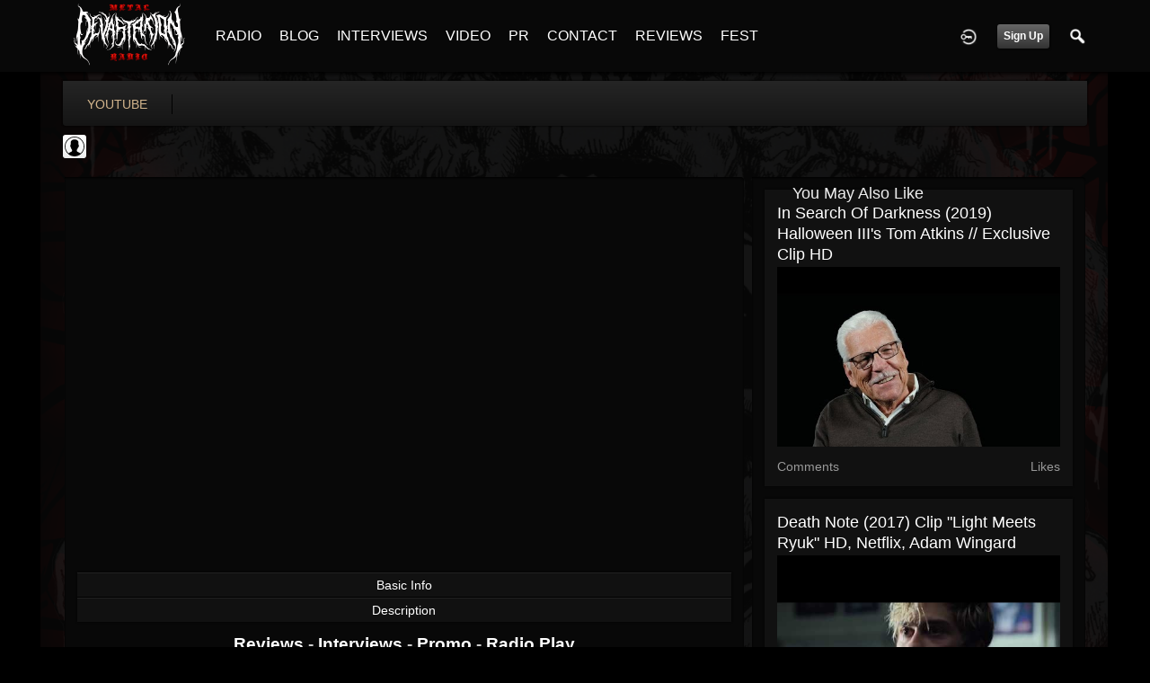

--- FILE ---
content_type: text/html; charset=utf-8
request_url: https://www.google.com/recaptcha/api2/aframe
body_size: 266
content:
<!DOCTYPE HTML><html><head><meta http-equiv="content-type" content="text/html; charset=UTF-8"></head><body><script nonce="5Puh8Utwfs5J0EyhgHI3dw">/** Anti-fraud and anti-abuse applications only. See google.com/recaptcha */ try{var clients={'sodar':'https://pagead2.googlesyndication.com/pagead/sodar?'};window.addEventListener("message",function(a){try{if(a.source===window.parent){var b=JSON.parse(a.data);var c=clients[b['id']];if(c){var d=document.createElement('img');d.src=c+b['params']+'&rc='+(localStorage.getItem("rc::a")?sessionStorage.getItem("rc::b"):"");window.document.body.appendChild(d);sessionStorage.setItem("rc::e",parseInt(sessionStorage.getItem("rc::e")||0)+1);localStorage.setItem("rc::h",'1769296664683');}}}catch(b){}});window.parent.postMessage("_grecaptcha_ready", "*");}catch(b){}</script></body></html>